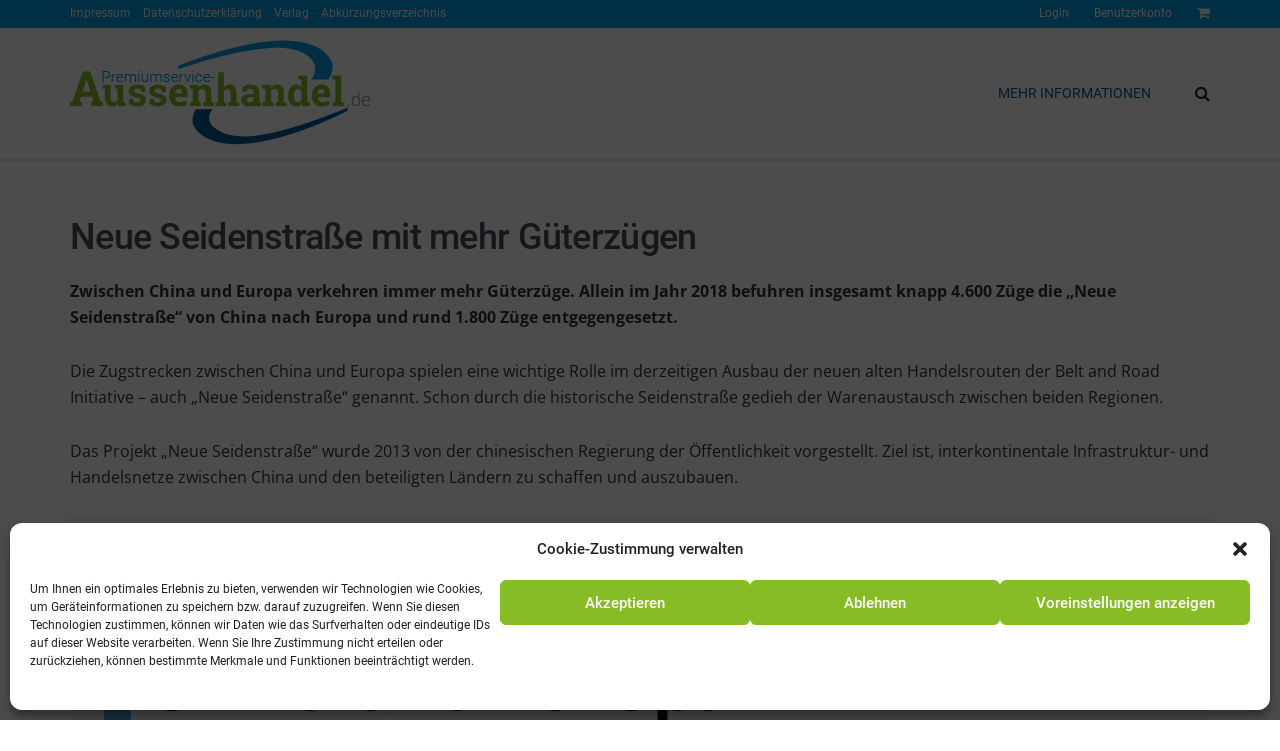

--- FILE ---
content_type: text/plain
request_url: https://www.google-analytics.com/j/collect?v=1&_v=j102&aip=1&a=405281174&t=pageview&_s=1&dl=https%3A%2F%2Fpremium.promv.de%2Fmehr-gueterzuege-zwischen-china-und-europa&ul=en-us%40posix&dt=Mehr%20G%C3%BCterz%C3%BCge%20zwischen%20China%20und%20Europa%20-%20Premiumservice%20Au%C3%9Fenhandel&sr=1280x720&vp=1280x720&_u=YEBAAAABAAAAAC~&jid=1604257797&gjid=1489232702&cid=319370654.1768751438&tid=UA-27571219-4&_gid=1104957066.1768751438&_r=1&_slc=1&gtm=45He61e1n81MBH65VPv830973184za200zd830973184&gcd=13l3l3l3l1l1&dma=0&tag_exp=103116026~103200004~104527907~104528500~104684208~104684211~105391253~115616985~115938466~115938469~117041587&z=1833245235
body_size: -450
content:
2,cG-C2JP12ZEPM